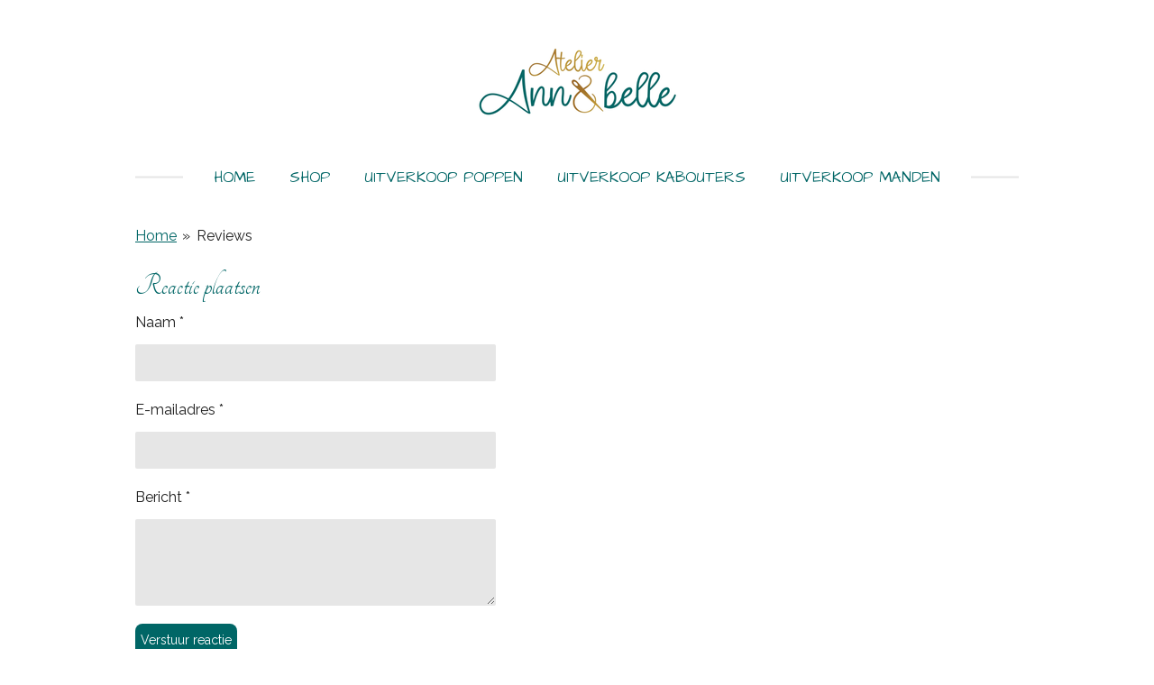

--- FILE ---
content_type: text/html; charset=UTF-8
request_url: https://www.atelierannebelle.be/reviews
body_size: 11448
content:
<!DOCTYPE html>
<html lang="nl-BE">
    <head>
        <meta http-equiv="Content-Type" content="text/html; charset=utf-8">
        <meta name="viewport" content="width=device-width, initial-scale=1.0, maximum-scale=5.0">
        <meta http-equiv="X-UA-Compatible" content="IE=edge">
        <link rel="canonical" href="https://www.atelierannebelle.be/reviews">
        <link rel="sitemap" type="application/xml" href="https://www.atelierannebelle.be/sitemap.xml">
        <meta property="og:title" content="Reviews | Atelier Ann&amp;Belle">
        <meta property="og:url" content="https://www.atelierannebelle.be/reviews">
        <base href="https://www.atelierannebelle.be/">
        <meta name="description" property="og:description" content="Wat zeggen de klanten over Atelier Ann&amp;belle?">
                <script nonce="465f547944b582131a92c81b086dd8c9">
            
            window.JOUWWEB = window.JOUWWEB || {};
            window.JOUWWEB.application = window.JOUWWEB.application || {};
            window.JOUWWEB.application = {"backends":[{"domain":"jouwweb.nl","freeDomain":"jouwweb.site"},{"domain":"webador.com","freeDomain":"webadorsite.com"},{"domain":"webador.de","freeDomain":"webadorsite.com"},{"domain":"webador.fr","freeDomain":"webadorsite.com"},{"domain":"webador.es","freeDomain":"webadorsite.com"},{"domain":"webador.it","freeDomain":"webadorsite.com"},{"domain":"jouwweb.be","freeDomain":"jouwweb.site"},{"domain":"webador.ie","freeDomain":"webadorsite.com"},{"domain":"webador.co.uk","freeDomain":"webadorsite.com"},{"domain":"webador.at","freeDomain":"webadorsite.com"},{"domain":"webador.be","freeDomain":"webadorsite.com"},{"domain":"webador.ch","freeDomain":"webadorsite.com"},{"domain":"webador.ch","freeDomain":"webadorsite.com"},{"domain":"webador.mx","freeDomain":"webadorsite.com"},{"domain":"webador.com","freeDomain":"webadorsite.com"},{"domain":"webador.dk","freeDomain":"webadorsite.com"},{"domain":"webador.se","freeDomain":"webadorsite.com"},{"domain":"webador.no","freeDomain":"webadorsite.com"},{"domain":"webador.fi","freeDomain":"webadorsite.com"},{"domain":"webador.ca","freeDomain":"webadorsite.com"},{"domain":"webador.ca","freeDomain":"webadorsite.com"},{"domain":"webador.pl","freeDomain":"webadorsite.com"},{"domain":"webador.com.au","freeDomain":"webadorsite.com"},{"domain":"webador.nz","freeDomain":"webadorsite.com"}],"editorLocale":"nl-BE","editorTimezone":"Europe\/Brussels","editorLanguage":"nl","analytics4TrackingId":"G-E6PZPGE4QM","analyticsDimensions":[],"backendDomain":"www.jouwweb.nl","backendShortDomain":"jouwweb.nl","backendKey":"jouwweb-nl","freeWebsiteDomain":"jouwweb.site","noSsl":false,"build":{"reference":"fec0291"},"linkHostnames":["www.jouwweb.nl","www.webador.com","www.webador.de","www.webador.fr","www.webador.es","www.webador.it","www.jouwweb.be","www.webador.ie","www.webador.co.uk","www.webador.at","www.webador.be","www.webador.ch","fr.webador.ch","www.webador.mx","es.webador.com","www.webador.dk","www.webador.se","www.webador.no","www.webador.fi","www.webador.ca","fr.webador.ca","www.webador.pl","www.webador.com.au","www.webador.nz"],"assetsUrl":"https:\/\/assets.jwwb.nl","loginUrl":"https:\/\/www.jouwweb.nl\/inloggen","publishUrl":"https:\/\/www.jouwweb.nl\/v2\/website\/1219220\/publish-proxy","adminUserOrIp":false,"pricing":{"plans":{"lite":{"amount":"700","currency":"EUR"},"pro":{"amount":"1200","currency":"EUR"},"business":{"amount":"2400","currency":"EUR"}},"yearlyDiscount":{"price":{"amount":"0","currency":"EUR"},"ratio":0,"percent":"0%","discountPrice":{"amount":"0","currency":"EUR"},"termPricePerMonth":{"amount":"0","currency":"EUR"},"termPricePerYear":{"amount":"0","currency":"EUR"}}},"hcUrl":{"add-product-variants":"https:\/\/help.jouwweb.nl\/hc\/nl\/articles\/28594307773201","basic-vs-advanced-shipping":"https:\/\/help.jouwweb.nl\/hc\/nl\/articles\/28594268794257","html-in-head":"https:\/\/help.jouwweb.nl\/hc\/nl\/articles\/28594336422545","link-domain-name":"https:\/\/help.jouwweb.nl\/hc\/nl\/articles\/28594325307409","optimize-for-mobile":"https:\/\/help.jouwweb.nl\/hc\/nl\/articles\/28594312927121","seo":"https:\/\/help.jouwweb.nl\/hc\/nl\/sections\/28507243966737","transfer-domain-name":"https:\/\/help.jouwweb.nl\/hc\/nl\/articles\/28594325232657","website-not-secure":"https:\/\/help.jouwweb.nl\/hc\/nl\/articles\/28594252935825"}};
            window.JOUWWEB.brand = {"type":"jouwweb","name":"JouwWeb","domain":"JouwWeb.nl","supportEmail":"support@jouwweb.nl"};
                    
                window.JOUWWEB = window.JOUWWEB || {};
                window.JOUWWEB.websiteRendering = {"locale":"nl-BE","timezone":"Europe\/Brussels","routes":{"api\/upload\/product-field":"\/_api\/upload\/product-field","checkout\/cart":"\/winkelwagen","payment":"\/bestelling-afronden\/:publicOrderId","payment\/forward":"\/bestelling-afronden\/:publicOrderId\/forward","public-order":"\/bestelling\/:publicOrderId","checkout\/authorize":"\/winkelwagen\/authorize\/:gateway","wishlist":"\/verlanglijst"}};
                                                    window.JOUWWEB.website = {"id":1219220,"locale":"nl-BE","enabled":true,"title":"Atelier Ann&Belle","hasTitle":true,"roleOfLoggedInUser":null,"ownerLocale":"nl-BE","plan":"business","freeWebsiteDomain":"jouwweb.site","backendKey":"jouwweb-be","currency":"EUR","defaultLocale":"nl-BE","url":"https:\/\/www.atelierannebelle.be\/","homepageSegmentId":4863929,"category":"webshop","isOffline":false,"isPublished":true,"locales":["nl-BE"],"allowed":{"ads":false,"credits":true,"externalLinks":true,"slideshow":true,"customDefaultSlideshow":true,"hostedAlbums":true,"moderators":true,"mailboxQuota":10,"statisticsVisitors":true,"statisticsDetailed":true,"statisticsMonths":-1,"favicon":true,"password":true,"freeDomains":0,"freeMailAccounts":1,"canUseLanguages":false,"fileUpload":true,"legacyFontSize":false,"webshop":true,"products":-1,"imageText":false,"search":true,"audioUpload":true,"videoUpload":5000,"allowDangerousForms":false,"allowHtmlCode":true,"mobileBar":true,"sidebar":false,"poll":false,"allowCustomForms":true,"allowBusinessListing":true,"allowCustomAnalytics":true,"allowAccountingLink":true,"digitalProducts":true,"sitemapElement":false},"mobileBar":{"enabled":true,"theme":"accent","email":{"active":true,"value":"atelier.annebelle@hotmail.com"},"location":{"active":false},"phone":{"active":false},"whatsapp":{"active":true,"value":"+32496903483"},"social":{"active":true,"network":"instagram","value":"atelier_annebelle"}},"webshop":{"enabled":false,"currency":"EUR","taxEnabled":true,"taxInclusive":true,"vatDisclaimerVisible":false,"orderNotice":"<p>Indien je speciale wensen hebt kun je deze doorgeven via het Opmerkingen-veld in de laatste stap.<\/p>","orderConfirmation":null,"freeShipping":false,"freeShippingAmount":"100.00","shippingDisclaimerVisible":false,"pickupAllowed":true,"couponAllowed":false,"detailsPageAvailable":true,"socialMediaVisible":true,"termsPage":4891545,"termsPageUrl":"\/algemene-voorwaarden","extraTerms":null,"pricingVisible":true,"orderButtonVisible":true,"shippingAdvanced":true,"shippingAdvancedBackEnd":true,"soldOutVisible":true,"backInStockNotificationEnabled":false,"canAddProducts":true,"nextOrderNumber":89,"allowedServicePoints":[],"sendcloudConfigured":false,"sendcloudFallbackPublicKey":"a3d50033a59b4a598f1d7ce7e72aafdf","taxExemptionAllowed":true,"invoiceComment":"Een welgemeend dankjewel voor uw vertrouwen!","emptyCartVisible":true,"minimumOrderPrice":null,"productNumbersEnabled":false,"wishlistEnabled":false,"hideTaxOnCart":false},"isTreatedAsWebshop":true};                            window.JOUWWEB.cart = {"products":[],"coupon":null,"shippingCountryCode":null,"shippingChoice":null,"breakdown":[]};                            window.JOUWWEB.scripts = [];                        window.parent.JOUWWEB.colorPalette = window.JOUWWEB.colorPalette;
        </script>
                <title>Reviews | Atelier Ann&amp;Belle</title>
                                                                                            <meta name="twitter:card" content="summary">
                                                    <meta name="google-site-verification" content="r2W8hK7pxLgcJIxPaY_Gnto01VtuXXm_aBc2opTUJ3Q">
<meta name="p:domain_verify" content="ceffcef43ff4d466026d6ebd49cc1db1">

<!-- Hotjar Tracking Code for Site 2730265 (name missing) -->
<script>
    (function(h,o,t,j,a,r){
        h.hj=h.hj||function(){(h.hj.q=h.hj.q||[]).push(arguments)};
        h._hjSettings={hjid:2730265,hjsv:6};
        a=o.getElementsByTagName('head')[0];
        r=o.createElement('script');r.async=1;
        r.src=t+h._hjSettings.hjid+j+h._hjSettings.hjsv;
        a.appendChild(r);
    })(window,document,'https://static.hotjar.com/c/hotjar-','.js?sv=');
</script>                            <script src="https://www.google.com/recaptcha/enterprise.js?hl=nl&amp;render=explicit" nonce="465f547944b582131a92c81b086dd8c9" data-turbo-track="reload"></script>
<script src="https://www.googletagmanager.com/gtag/js?id=G-6MKPXG2PJD" nonce="465f547944b582131a92c81b086dd8c9" data-turbo-track="reload" async></script>
<script src="https://plausible.io/js/script.manual.js" nonce="465f547944b582131a92c81b086dd8c9" data-turbo-track="reload" defer data-domain="shard20.jouwweb.nl"></script>
<link rel="stylesheet" type="text/css" href="https://gfonts.jwwb.nl/css?display=fallback&amp;family=Raleway%3A400%2C700%2C400italic%2C700italic%7CTangerine%3A400%2C700%2C400italic%2C700italic%7CArchitects+Daughter%3A400%2C700%2C400italic%2C700italic" nonce="465f547944b582131a92c81b086dd8c9" data-turbo-track="dynamic">
<script src="https://assets.jwwb.nl/assets/build/website-rendering/nl-BE.js?bust=d3785ddf4b6b2d1fb1dc" nonce="465f547944b582131a92c81b086dd8c9" data-turbo-track="reload" defer></script>
<script src="https://assets.jwwb.nl/assets/website-rendering/runtime.e9aaeab0c631cbd69aaa.js?bust=0df1501923f96b249330" nonce="465f547944b582131a92c81b086dd8c9" data-turbo-track="reload" defer></script>
<script src="https://assets.jwwb.nl/assets/website-rendering/103.3d75ec3708e54af67f50.js?bust=cb0aa3c978e146edbd0d" nonce="465f547944b582131a92c81b086dd8c9" data-turbo-track="reload" defer></script>
<script src="https://assets.jwwb.nl/assets/website-rendering/main.f656389ec507dc20f0cb.js?bust=d20d7cd648ba41ec2448" nonce="465f547944b582131a92c81b086dd8c9" data-turbo-track="reload" defer></script>
<link rel="preload" href="https://assets.jwwb.nl/assets/website-rendering/styles.e258e1c0caffe3e22b8c.css?bust=00dff845dced716b5f3e" as="style">
<link rel="preload" href="https://assets.jwwb.nl/assets/website-rendering/fonts/icons-website-rendering/font/website-rendering.woff2?bust=bd2797014f9452dadc8e" as="font" crossorigin>
<link rel="preconnect" href="https://gfonts.jwwb.nl">
<link rel="stylesheet" type="text/css" href="https://assets.jwwb.nl/assets/website-rendering/styles.e258e1c0caffe3e22b8c.css?bust=00dff845dced716b5f3e" nonce="465f547944b582131a92c81b086dd8c9" data-turbo-track="dynamic">
<link rel="preconnect" href="https://assets.jwwb.nl">
<link rel="preconnect" href="https://www.google-analytics.com">
<link rel="stylesheet" type="text/css" href="https://primary.jwwb.nl/public/v/o/t/temp-wyutbgmyrischmbkjgof/style.css?bust=1768575972" nonce="465f547944b582131a92c81b086dd8c9" data-turbo-track="dynamic">    </head>
    <body
        id="top"
        class="jw-is-no-slideshow jw-header-is-image jw-is-segment-page jw-is-frontend jw-is-no-sidebar jw-is-no-messagebar jw-is-no-touch-device jw-is-no-mobile"
                                    data-jouwweb-page="4884087"
                                                data-jouwweb-segment-id="4884087"
                                                data-jouwweb-segment-type="page"
                                                data-template-threshold="1020"
                                                data-template-name="clean"
                            itemscope
        itemtype="https://schema.org/WebPage"
    >
                                    <meta itemprop="url" content="https://www.atelierannebelle.be/reviews">
        <a href="#main-content" class="jw-skip-link">
            Ga direct naar de hoofdinhoud        </a>
        <div class="jw-background"></div>
        <div class="jw-body">
            <div class="jw-mobile-menu jw-mobile-is-logo js-mobile-menu">
            <span class="jw-mobile-menu__button jw-mobile-menu__button--dummy"></span>        <div class="jw-mobile-header jw-mobile-header--image">
        <a            class="jw-mobile-header-content"
                            href="/"
                        >
                            <img class="jw-mobile-logo jw-mobile-logo--landscape" src="https://primary.jwwb.nl/public/v/o/t/temp-wyutbgmyrischmbkjgof/593nxc/image-3.png?enable-io=true&amp;enable=upscale&amp;height=70" srcset="https://primary.jwwb.nl/public/v/o/t/temp-wyutbgmyrischmbkjgof/593nxc/image-3.png?enable-io=true&amp;enable=upscale&amp;height=70 1x, https://primary.jwwb.nl/public/v/o/t/temp-wyutbgmyrischmbkjgof/593nxc/image-3.png?enable-io=true&amp;enable=upscale&amp;height=140&amp;quality=70 2x" alt="Atelier Ann&amp;amp;Belle" title="Atelier Ann&amp;amp;Belle">                                </a>
    </div>

    
            <button
            type="button"
            class="jw-mobile-menu__button jw-mobile-toggle"
            aria-label="Open / sluit menu"
        >
            <span class="jw-icon-burger"></span>
        </button>
    </div>
            <div class="topmenu">
    <header>
        <div class="topmenu-inner js-topbar-content-container">
            <div class="jw-header-logo">
            <div
    id="jw-header-image-container"
    class="jw-header jw-header-image jw-header-image-toggle"
    style="flex-basis: 309px; max-width: 309px; flex-shrink: 1;"
>
            <a href="/">
        <img id="jw-header-image" data-image-id="23207719" srcset="https://primary.jwwb.nl/public/v/o/t/temp-wyutbgmyrischmbkjgof/593nxc/image-3.png?enable-io=true&amp;width=309 309w, https://primary.jwwb.nl/public/v/o/t/temp-wyutbgmyrischmbkjgof/593nxc/image-3.png?enable-io=true&amp;width=618 618w" class="jw-header-image" title="Atelier Ann&amp;Belle" style="" sizes="309px" width="309" height="80" intrinsicsize="309.00 x 80.00" alt="Atelier Ann&amp;Belle">                </a>
    </div>
        <div
    class="jw-header jw-header-title-container jw-header-text jw-header-text-toggle"
    data-stylable="true"
>
    <a        id="jw-header-title"
        class="jw-header-title"
                    href="/"
            >
        Atelier Ann&amp;Belle    </a>
</div>
</div>
            <nav class="menu jw-menu-copy">
                <ul
    id="jw-menu"
    class="jw-menu jw-menu-horizontal"
            >
            <li
    class="jw-menu-item"
>
        <a        class="jw-menu-link"
        href="/"                                            data-page-link-id="4863929"
                            >
                <span class="">
            Home        </span>
            </a>
                </li>
            <li
    class="jw-menu-item"
>
        <a        class="jw-menu-link"
        href="/shop"                                            data-page-link-id="8333840"
                            >
                <span class="">
            Shop        </span>
            </a>
                </li>
            <li
    class="jw-menu-item"
>
        <a        class="jw-menu-link"
        href="/uitverkoop-poppen"                                            data-page-link-id="6356466"
                            >
                <span class="">
            Uitverkoop poppen        </span>
            </a>
                </li>
            <li
    class="jw-menu-item"
>
        <a        class="jw-menu-link"
        href="/uitverkoop-kabouters"                                            data-page-link-id="15570402"
                            >
                <span class="">
            Uitverkoop kabouters        </span>
            </a>
                </li>
            <li
    class="jw-menu-item"
>
        <a        class="jw-menu-link"
        href="/uitverkoop-manden"                                            data-page-link-id="31543174"
                            >
                <span class="">
            Uitverkoop manden        </span>
            </a>
                </li>
    
    </ul>

    <script nonce="465f547944b582131a92c81b086dd8c9" id="jw-mobile-menu-template" type="text/template">
        <ul id="jw-menu" class="jw-menu jw-menu-horizontal jw-menu-spacing--mobile-bar">
                            <li
    class="jw-menu-item"
>
        <a        class="jw-menu-link"
        href="/"                                            data-page-link-id="4863929"
                            >
                <span class="">
            Home        </span>
            </a>
                </li>
                            <li
    class="jw-menu-item"
>
        <a        class="jw-menu-link"
        href="/shop"                                            data-page-link-id="8333840"
                            >
                <span class="">
            Shop        </span>
            </a>
                </li>
                            <li
    class="jw-menu-item"
>
        <a        class="jw-menu-link"
        href="/uitverkoop-poppen"                                            data-page-link-id="6356466"
                            >
                <span class="">
            Uitverkoop poppen        </span>
            </a>
                </li>
                            <li
    class="jw-menu-item"
>
        <a        class="jw-menu-link"
        href="/uitverkoop-kabouters"                                            data-page-link-id="15570402"
                            >
                <span class="">
            Uitverkoop kabouters        </span>
            </a>
                </li>
                            <li
    class="jw-menu-item"
>
        <a        class="jw-menu-link"
        href="/uitverkoop-manden"                                            data-page-link-id="31543174"
                            >
                <span class="">
            Uitverkoop manden        </span>
            </a>
                </li>
            
                    </ul>
    </script>
            </nav>
        </div>
    </header>
</div>
<script nonce="465f547944b582131a92c81b086dd8c9">
    var backgroundElement = document.querySelector('.jw-background');

    JOUWWEB.templateConfig = {
        header: {
            selector: '.topmenu',
            mobileSelector: '.jw-mobile-menu',
            updatePusher: function (height, state) {

                if (state === 'desktop') {
                    // Expose the header height as a custom property so
                    // we can use this to set the background height in CSS.
                    if (backgroundElement && height) {
                        backgroundElement.setAttribute('style', '--header-height: ' + height + 'px;');
                    }
                } else if (state === 'mobile') {
                    $('.jw-menu-clone .jw-menu').css('margin-top', height);
                }
            },
        },
    };
</script>
<div class="main-content">
    
<main id="main-content" class="block-content">
    <div data-section-name="content" class="jw-section jw-section-content jw-responsive">
        <div
    id="jw-element-70592808"
    data-jw-element-id="70592808"
        class="jw-tree-node jw-element jw-strip-root jw-tree-container jw-node-is-first-child jw-node-is-last-child"
>
    <div
    id="jw-element-344683572"
    data-jw-element-id="344683572"
        class="jw-tree-node jw-element jw-strip jw-tree-container jw-strip--default jw-strip--style-color jw-strip--color-default jw-strip--padding-both jw-node-is-first-child jw-strip--primary jw-node-is-last-child"
>
    <div class="jw-strip__content-container"><div class="jw-strip__content jw-responsive">
                        <nav class="jw-breadcrumbs" aria-label="Kruimelpad"><ol><li><a href="/" class="jw-breadcrumbs__link">Home</a></li><li><span class="jw-breadcrumbs__separator" aria-hidden="true">&raquo;</span><a href="/reviews" class="jw-breadcrumbs__link jw-breadcrumbs__link--current" aria-current="page">Reviews</a></li></ol></nav><div
    id="jw-element-70592984"
    data-jw-element-id="70592984"
        class="jw-tree-node jw-element jw-comments jw-node-is-first-child"
>
    <div class="jw-comment-module" data-container-id="70592984">
            <div class="jw-comment-form-container">
            <h2>Reactie plaatsen</h2>
            <div class="jw-comment-form jw-form-container" data-parent-id="0">
    <form method="POST" name="comment">        <div class="jw-element-form-error jw-comment-error"></div>
        <div class="jw-element-form-group"><label for="name" class="jw-element-form-label">Naam *</label><div class="jw-element-form-content"><input type="text" name="name" id="name" maxlength="100" class="form-control&#x20;jw-element-form-input-text" value=""></div></div>        <div class="jw-element-form-group"><label for="email" class="jw-element-form-label">E-mailadres *</label><div class="jw-element-form-content"><input type="email" name="email" id="email" maxlength="200" class="form-control&#x20;jw-element-form-input-text" value=""></div></div>        <div class="jw-element-form-group"><label for="body" class="jw-element-form-label">Bericht *</label><div class="jw-element-form-content"><textarea name="body" id="body" maxlength="5000" class="form-control&#x20;jw-element-form-input-text"></textarea></div></div>        <div class="hidden"><label for="captcha" class="jw-element-form-label">Laat dit veld leeg *</label><div class="jw-element-form-content"><input type="text" name="captcha" id="captcha" class="form-control&#x20;jw-element-form-input-text" value=""></div></div>                                        <input type="hidden" name="captcha-response" data-sitekey="6Lf2k5ApAAAAAHnwq8755XMiirIOTY2Cw_UdHdfa" data-action="COMMENT" id="jwFormETK3eV_captcha-response" value="">        <div
            class="jw-element-form-group captcha-form-group hidden"
            data-jw-controller="website--form--lazy-captcha-group"        >
            <div class="jw-element-form-content">
                <div class="captcha-widget" data-jw-controller="common--form--captcha-checkbox" data-common--form--captcha-checkbox-action-value="COMMENT" data-common--form--captcha-checkbox-sitekey-value="6Lf2k5ApAAAAAHnwq8755XMiirIOTY2Cw_UdHdfa"></div>                            </div>
        </div>
            <input type="hidden" name="comment-csrf-70592984-main" id="jwFormGimpnw_comment-csrf-70592984-main" value="5Bd3zxARRMaGiQvB">        <input type="hidden" name="action" id="jwFormsXvp5n_action" value="new-comment">        <input type="hidden" name="element" id="jwForm1KXmut_element" value="70592984">                <div class="jw-element-form-group"><div class="jw-element-form-content"><button type="submit" name="submit" id="jwFormkRB6qU_submit" class="jw-btn jw-btn--size-small">Verstuur reactie</button></div></div>    </form></div>
        </div>
        <div
        class="jw-comments-container is-more-comments"
        data-number-of-comments="17"
        data-comments-per-page="10"
    >
        <h2>Reacties</h2>
        <div class="jw-comments jw-comments-real">
                                                <div class="jw-comment " data-id="7161213">
    <div class="jw-comment-head">
        <span class="jw-comment-name">Steffi</span>
                <div class="jw-comment-actions">
            <span
                title="24-03-2025 20:57:25"
            >
                10 maanden geleden            </span>
                                </div>
    </div>
    <p class="jw-comment-text">Ik liet een geboortepop maken met het gewicht en de lengte van mijn dochtertje bij de geboorte. Toen ik de doos opende, was ik opslag verliefd. Zo fijn om een tastbare herinnering te hebben aan die eerste momenten na de geboorte. Mooi en met liefde gemaakt en zorgvuldig verpakt met een boekje bij met uitleg. Een echte aanrader!</p>
</div>
    <div
        class="jw-subcomments"
        data-parent-id="7161213"
        style="display: none;"
    >
            </div>
                                    <div class="jw-comment " data-id="7113164">
    <div class="jw-comment-head">
        <span class="jw-comment-name">Dewandel Daniël</span>
                <div class="jw-comment-actions">
            <span
                title="03-12-2024 22:02:07"
            >
                een jaar geleden            </span>
                                </div>
    </div>
    <p class="jw-comment-text">Dankjewel voor de schitterende pop die je voor Aude haar communie maakte. Haar reactie had geen woorden nodig. Ze bekeek haar Audeke: &quot;Dat ben ik !!!  &quot; Audeke is haar beste vriendin geworden.  We kijken al uit naar jouw creatie voor  het volgende kleinkind haar communie.</p>
</div>
    <div
        class="jw-subcomments"
        data-parent-id="7113164"
        style="display: none;"
    >
            </div>
                                    <div class="jw-comment " data-id="6852797">
    <div class="jw-comment-head">
        <span class="jw-comment-name">Chantal</span>
                <div class="jw-comment-actions">
            <span
                title="04-12-2023 16:23:49"
            >
                2 jaar geleden            </span>
                                </div>
    </div>
    <p class="jw-comment-text">dankjewel  Ann voor de prachtige roze draagwieg!  Je voelt zo dat ze met veel liefde en zorg gemaakt is!</p>
</div>
    <div
        class="jw-subcomments"
        data-parent-id="6852797"
        style="display: none;"
    >
            </div>
                                    <div class="jw-comment " data-id="6489984">
    <div class="jw-comment-head">
        <span class="jw-comment-name">Evelyne Vekemans</span>
                <div class="jw-comment-actions">
            <span
                title="09-04-2022 11:58:50"
            >
                4 jaar geleden            </span>
                                </div>
    </div>
    <p class="jw-comment-text">prachtige pop en zeer zorgvuldig verpakt,  dank u</p>
</div>
    <div
        class="jw-subcomments"
        data-parent-id="6489984"
        style="display: none;"
    >
            </div>
                                    <div class="jw-comment " data-id="6471387">
    <div class="jw-comment-head">
        <span class="jw-comment-name">Sarah DW</span>
                <div class="jw-comment-actions">
            <span
                title="25-02-2022 14:57:47"
            >
                4 jaar geleden            </span>
                                </div>
    </div>
    <p class="jw-comment-text">Bedankt voor het mooie knuffeldoekje voor mijn dochtertje. <br />
Het is prachtig afgewerkt, Ann werkt met de beste materialen: de stoffen zijn niet alleen mooi, maar ze zijn ook ademend, wat voor baby&#039;s heel belangrijk is!</p>
</div>
    <div
        class="jw-subcomments"
        data-parent-id="6471387"
        style="display: none;"
    >
            </div>
                                    <div class="jw-comment " data-id="6358695">
    <div class="jw-comment-head">
        <span class="jw-comment-name">Joke de Jong</span>
                <div class="jw-comment-actions">
            <span
                title="24-04-2021 18:21:31"
            >
                5 jaar geleden            </span>
                                </div>
    </div>
    <p class="jw-comment-text">Wat een service krijg je bij Ann!!<br />
 Super gewoon. <br />
Ook een vlotte zending van de materialen. <br />
En Ann is altijd bereid om je te helpen met vragen.<br />
Ann, dank je wel!</p>
</div>
    <div
        class="jw-subcomments"
        data-parent-id="6358695"
        style="display: none;"
    >
            </div>
                                    <div class="jw-comment " data-id="6312490">
    <div class="jw-comment-head">
        <span class="jw-comment-name">Marlies M.</span>
                <div class="jw-comment-actions">
            <span
                title="21-12-2020 08:59:26"
            >
                5 jaar geleden            </span>
                                </div>
    </div>
    <p class="jw-comment-text">Super tevreden over de koesterdozen bij atelier Ann&amp;Belle! Voor mijn neefje en nichtje maakte Ann deze a.d.h.v de geboortekaartjes. Voor mezelf heb ik er ook eentje laten maken! Mooi om te geven én te krijgen. Binnenkort nog eentje laten maken voor de geboorte van mijn achternichtje. Een aanrader!</p>
</div>
    <div
        class="jw-subcomments"
        data-parent-id="6312490"
        style="display: none;"
    >
            </div>
                                    <div class="jw-comment " data-id="6308573">
    <div class="jw-comment-head">
        <span class="jw-comment-name">Ann</span>
                <div class="jw-comment-actions">
            <span
                title="08-12-2020 16:36:57"
            >
                5 jaar geleden            </span>
                                </div>
    </div>
    <p class="jw-comment-text">Ik wist wat ik wou, heb dit makkelijk kunnen doorgeven en nu zit er voor mij een perfect poppenkind. Vlotte samenwerking, vriendelijk, zeer betrouwbaar, ik kan iedereen aanraden om zijn poppenkind daar te laten maken! ❣️</p>
</div>
    <div
        class="jw-subcomments"
        data-parent-id="6308573"
        style="display: none;"
    >
            </div>
                                    <div class="jw-comment " data-id="6306132">
    <div class="jw-comment-head">
        <span class="jw-comment-name">lucie janssen</span>
                <div class="jw-comment-actions">
            <span
                title="02-12-2020 11:50:49"
            >
                5 jaar geleden            </span>
                                </div>
    </div>
    <p class="jw-comment-text">Door te googelen kwam ik op de site van Ann.<br />
Onze kleindochter wordt 3 december 1 jaar en ik heb voor haar een roze knuffelpop gekocht.<br />
Wat een schitterende poppen worden er door haar gemaakt. Compliment! Het popje had ik snel in huis en ziet er ontzettend mooi uit!!!</p>
</div>
    <div
        class="jw-subcomments"
        data-parent-id="6306132"
        style="display: none;"
    >
            </div>
                                    <div class="jw-comment " data-id="6275338">
    <div class="jw-comment-head">
        <span class="jw-comment-name">Amber Hugelier</span>
                <div class="jw-comment-actions">
            <span
                title="10-08-2020 08:09:35"
            >
                5 jaar geleden            </span>
                                </div>
    </div>
    <p class="jw-comment-text">Heel erg tevreden van het prachtige werk van Atelier Ann&amp;belle! Ik contacteerde Ann voor een gepersonaliseerd geboorte -en verjaardagsgeschenk op basis van geboortekaartjes. Ann luisterde aandachtig naar onze wensen en stelde zelf ook alle mogelijke opties voor, niets was haar teveel. Door een hele snelle service, konden de ouders al snel na de geboorte genieten van dit prachtige cadeau. Een echte aanrader!</p>
</div>
    <div
        class="jw-subcomments"
        data-parent-id="6275338"
        style="display: none;"
    >
            </div>
                                                    </div>
                    <div class="jw-comments-pagination">
                <a href="#">Toon meer berichten</a>
            </div>
            <div class="jw-comments-loader"><img src="https://assets.jwwb.nl/assets/img/loader.gif?bust=b519b4f1f8b019f2d84b"/></div>
            </div>
    </div>
</div><div
    id="jw-element-152261734"
    data-jw-element-id="152261734"
        class="jw-tree-node jw-element jw-columns jw-tree-container jw-tree-horizontal jw-columns--mode-flex"
>
    <div
    id="jw-element-152261735"
    data-jw-element-id="152261735"
            style="width: 50%"
        class="jw-tree-node jw-element jw-column jw-tree-container jw-node-is-first-child jw-responsive lt480 lt540 lt600 lt640 lt800"
>
    <div
    id="jw-element-87846817"
    data-jw-element-id="87846817"
        class="jw-tree-node jw-element jw-image-text jw-node-is-first-child jw-node-is-last-child"
>
    <div class="jw-element-imagetext-text">
            <h1 class="jw-heading-200">Reviews</h1>    </div>
</div></div><div
    id="jw-element-152261736"
    data-jw-element-id="152261736"
            style="width: 50%"
        class="jw-tree-node jw-element jw-column jw-tree-container jw-node-is-last-child jw-responsive lt480 lt540 lt600 lt640 lt800"
>
    <div
    id="jw-element-70592989"
    data-jw-element-id="70592989"
        class="jw-tree-node jw-element jw-spacer jw-node-is-first-child jw-node-is-last-child"
>
    <div
    class="jw-element-spacer-container "
    style="height: 50px"
>
    </div>
</div></div></div><div
    id="jw-element-70592908"
    data-jw-element-id="70592908"
        class="jw-tree-node jw-element jw-image-text jw-node-is-last-child"
>
    <div class="jw-element-imagetext-text">
            <p><span>Ik wil graag weten hoe jij je aankoop bij Atelier Ann&amp;belle hebt ervaren. Ik streef naar continue verbeteringen en hierbij heb ik jouw hulp nodig!</span></p>    </div>
</div></div></div></div></div>            </div>
</main>
    </div>
<footer class="block-footer">
    <div
        data-section-name="footer"
        class="jw-section jw-section-footer jw-responsive"
    >
                <div class="jw-strip jw-strip--default jw-strip--style-color jw-strip--primary jw-strip--color-default jw-strip--padding-both"><div class="jw-strip__content-container"><div class="jw-strip__content jw-responsive">            <div
    id="jw-element-70746599"
    data-jw-element-id="70746599"
        class="jw-tree-node jw-element jw-simple-root jw-tree-container jw-node-is-first-child jw-node-is-last-child"
>
    <div
    id="jw-element-87831034"
    data-jw-element-id="87831034"
        class="jw-tree-node jw-element jw-columns jw-tree-container jw-tree-horizontal jw-columns--mode-flex jw-node-is-first-child"
>
    <div
    id="jw-element-115661039"
    data-jw-element-id="115661039"
            style="width: 36.198793373554%"
        class="jw-tree-node jw-element jw-column jw-tree-container jw-node-is-first-child jw-responsive lt400 lt480 lt540 lt600 lt640 lt800"
>
    <div
    id="jw-element-70594010"
    data-jw-element-id="70594010"
        class="jw-tree-node jw-element jw-image-text jw-node-is-first-child jw-node-is-last-child"
>
    <div class="jw-element-imagetext-text">
            <h2 class="jw-heading-100" style="text-align: left;">Contactgegevens</h2>
<p><strong>Atelier Ann&amp;belle</strong></p>
<p>Hertogstraat 28&nbsp;</p>
<p>8870 Izegem</p>
<p>+32 (0)496 90 34 83</p>
<p><a href="mailto:atelier.annebelle@hotmail.com">atelier.annebelle@hotmail.com</a></p>
<p>&nbsp;</p>
<p>BTW: BE 0739 754 266</p>    </div>
</div></div><div
    id="jw-element-118741297"
    data-jw-element-id="118741297"
            style="width: 30.292323589214%"
        class="jw-tree-node jw-element jw-column jw-tree-container jw-responsive lt300 lt400 lt480 lt540 lt600 lt640 lt800"
>
    <div
    id="jw-element-70594898"
    data-jw-element-id="70594898"
        class="jw-tree-node jw-element jw-image-text jw-node-is-first-child jw-node-is-last-child"
>
    <div class="jw-element-imagetext-text">
            <h2 class="jw-heading-100" style="text-align: left;">Klantenservice</h2>
<p><a data-jwlink-type="page" data-jwlink-identifier="4891545" data-jwlink-title="Algemene voorwaarden" href="/algemene-voorwaarden">Algemene voorwaarden</a></p>
<p><a data-jwlink-type="page" data-jwlink-identifier="4891542" data-jwlink-title="Privacy" href="/privacy">Privacy</a></p>
<p><a data-jwlink-type="page" data-jwlink-identifier="4884087" data-jwlink-title="Reviews" href="/reviews">Reviews</a></p>
<p><a data-jwlink-type="page" data-jwlink-identifier="4866659" data-jwlink-title="Contact" href="/contact">Contact</a></p>
<p>&nbsp;</p>    </div>
</div></div><div
    id="jw-element-87833292"
    data-jw-element-id="87833292"
            style="width: 33.508883037232%"
        class="jw-tree-node jw-element jw-column jw-tree-container jw-node-is-last-child jw-responsive lt400 lt480 lt540 lt600 lt640 lt800"
>
    <div
    id="jw-element-78655619"
    data-jw-element-id="78655619"
        class="jw-tree-node jw-element jw-image-text jw-node-is-first-child"
>
    <div class="jw-element-imagetext-text">
            <h2 class="jw-heading-100">Volg Atelier Ann&amp;belle</h2>    </div>
</div><div
    id="jw-element-78655873"
    data-jw-element-id="78655873"
        class="jw-tree-node jw-element jw-image-text jw-node-is-last-child"
>
    <div class="jw-element-imagetext-text">
            <p><a data-jwlink-type="page" data-jwlink-identifier="5360663" data-jwlink-title="#atelierannebelle" href="/atelierannebelle">#atelierannebelle</a></p>
<p>&nbsp;</p>
<p><a data-jwlink-type="page" data-jwlink-identifier="4866662" data-jwlink-title="Over mij" href="/over-mij">Over mij</a></p>
<p><a data-jwlink-type="page" data-jwlink-identifier="6755858" data-jwlink-title="Blog" href="/blog">Blog</a></p>
<p><a data-jwlink-type="page" data-jwlink-identifier="8334252" data-jwlink-title="Portfolio" href="/portfolio">Poppenportfolio</a></p>
<p><a data-jwlink-type="page" data-jwlink-identifier="17683652" data-jwlink-title="FAQ" href="/faq">FAQ</a></p>    </div>
</div></div></div><div
    id="jw-element-70906030"
    data-jw-element-id="70906030"
        class="jw-tree-node jw-element jw-social-follow jw-node-is-last-child"
>
    <div class="jw-element-social-follow jw-element-social-follow--size-m jw-element-social-follow--style-solid jw-element-social-follow--roundness-round jw-element-social-follow--color-default"
     style="text-align: left">
    <span class="jw-element-content">
    <a
            href="https://facebook.com/atelierannebelle"
            target="_blank"
            rel="noopener"
            style=""
            class="jw-element-social-follow-profile jw-element-social-follow-profile--medium-facebook"
                    >
            <i class="website-rendering-icon-facebook"></i>
        </a><a
            href="https://instagram.com/atelier_annebelle"
            target="_blank"
            rel="noopener"
            style=""
            class="jw-element-social-follow-profile jw-element-social-follow-profile--medium-instagram"
                    >
            <i class="website-rendering-icon-instagram"></i>
        </a><a
            href="https://pinterest.com/atelierannebelle"
            target="_blank"
            rel="noopener"
            style=""
            class="jw-element-social-follow-profile jw-element-social-follow-profile--medium-pinterest"
                    >
            <i class="website-rendering-icon-pinterest"></i>
        </a>    </span>
    </div>
</div></div>                            <div class="jw-credits clear">
                    <div class="jw-credits-owner">
                        <div id="jw-footer-text">
                            <div class="jw-footer-text-content">
                                &copy; 2020-2025 Atelier <span style="font-size: 100%;">Ann&amp;belle</span>                            </div>
                        </div>
                    </div>
                    <div class="jw-credits-right">
                                                                    </div>
                </div>
                    </div></div></div>    </div>
</footer>
            
<div class="jw-bottom-bar__container">
    </div>
<div class="jw-bottom-bar__spacer">
    </div>

            <div id="jw-variable-loaded" style="display: none;"></div>
            <div id="jw-variable-values" style="display: none;">
                                    <span data-jw-variable-key="background-color" class="jw-variable-value-background-color"></span>
                                    <span data-jw-variable-key="background" class="jw-variable-value-background"></span>
                                    <span data-jw-variable-key="font-family" class="jw-variable-value-font-family"></span>
                                    <span data-jw-variable-key="paragraph-color" class="jw-variable-value-paragraph-color"></span>
                                    <span data-jw-variable-key="paragraph-link-color" class="jw-variable-value-paragraph-link-color"></span>
                                    <span data-jw-variable-key="paragraph-font-size" class="jw-variable-value-paragraph-font-size"></span>
                                    <span data-jw-variable-key="heading-color" class="jw-variable-value-heading-color"></span>
                                    <span data-jw-variable-key="heading-link-color" class="jw-variable-value-heading-link-color"></span>
                                    <span data-jw-variable-key="heading-font-size" class="jw-variable-value-heading-font-size"></span>
                                    <span data-jw-variable-key="heading-font-family" class="jw-variable-value-heading-font-family"></span>
                                    <span data-jw-variable-key="menu-text-color" class="jw-variable-value-menu-text-color"></span>
                                    <span data-jw-variable-key="menu-text-link-color" class="jw-variable-value-menu-text-link-color"></span>
                                    <span data-jw-variable-key="menu-text-font-size" class="jw-variable-value-menu-text-font-size"></span>
                                    <span data-jw-variable-key="menu-font-family" class="jw-variable-value-menu-font-family"></span>
                                    <span data-jw-variable-key="menu-capitalize" class="jw-variable-value-menu-capitalize"></span>
                                    <span data-jw-variable-key="website-size" class="jw-variable-value-website-size"></span>
                                    <span data-jw-variable-key="content-color" class="jw-variable-value-content-color"></span>
                                    <span data-jw-variable-key="accent-color" class="jw-variable-value-accent-color"></span>
                                    <span data-jw-variable-key="footer-text-color" class="jw-variable-value-footer-text-color"></span>
                                    <span data-jw-variable-key="footer-text-link-color" class="jw-variable-value-footer-text-link-color"></span>
                                    <span data-jw-variable-key="footer-text-font-size" class="jw-variable-value-footer-text-font-size"></span>
                            </div>
        </div>
                            <script nonce="465f547944b582131a92c81b086dd8c9" type="application/ld+json">[{"@context":"https:\/\/schema.org","@type":"Organization","url":"https:\/\/www.atelierannebelle.be\/","name":"Atelier Ann&Belle","logo":{"@type":"ImageObject","url":"https:\/\/primary.jwwb.nl\/public\/v\/o\/t\/temp-wyutbgmyrischmbkjgof\/593nxc\/image-3.png?enable-io=true&enable=upscale&height=60","width":232,"height":60},"email":"atelier.annebelle@hotmail.com"}]</script>
                <script nonce="465f547944b582131a92c81b086dd8c9">window.JOUWWEB = window.JOUWWEB || {}; window.JOUWWEB.experiment = {"enrollments":{},"defaults":{"only-annual-discount-restart":"3months-50pct","ai-homepage-structures":"on","checkout-shopping-cart-design":"on","ai-page-wizard-ui":"on","payment-cycle-dropdown":"on","trustpilot-checkout":"widget","improved-homepage-structures":"on"}};</script>        <script nonce="465f547944b582131a92c81b086dd8c9">window.dataLayer = window.dataLayer || [];function gtag(){window.dataLayer.push(arguments);};gtag("js", new Date());gtag("config", "G-6MKPXG2PJD", {"anonymize_ip":true});</script>
<script nonce="465f547944b582131a92c81b086dd8c9">window.plausible = window.plausible || function() { (window.plausible.q = window.plausible.q || []).push(arguments) };plausible('pageview', { props: {website: 1219220 }});</script>                                </body>
</html>
